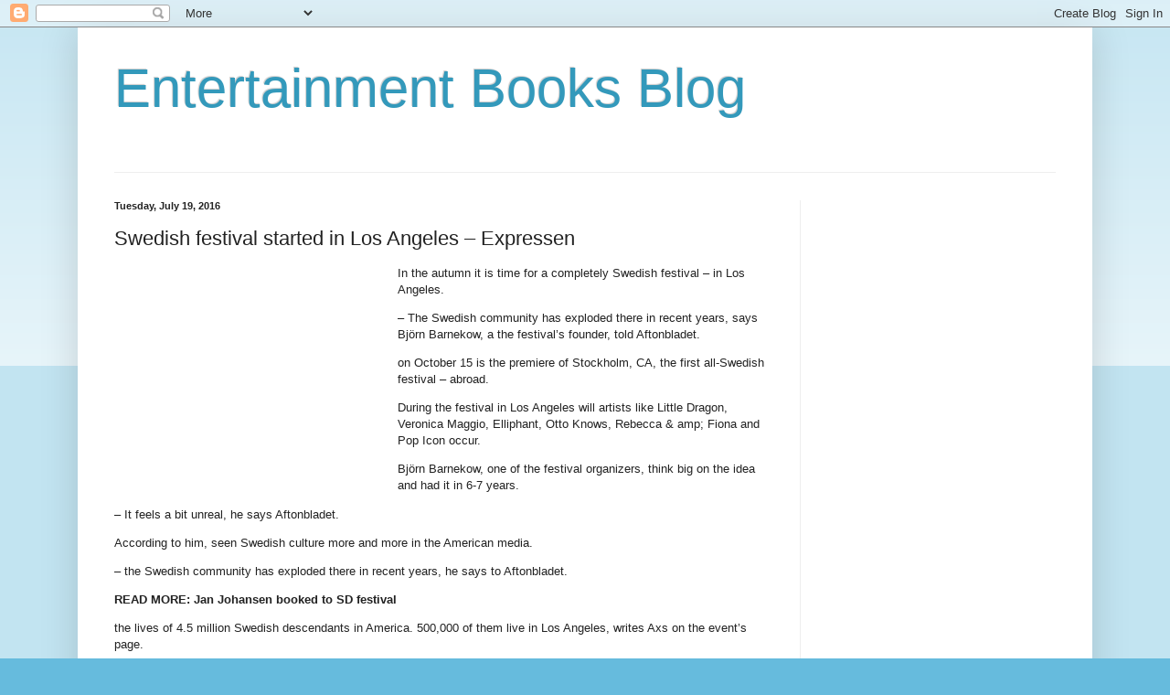

--- FILE ---
content_type: text/html; charset=UTF-8
request_url: https://entertainmentbooksblog.blogspot.com/2016/07/swedish-festival-started-in-los-angeles.html
body_size: 16182
content:
<!DOCTYPE html>
<html class='v2' dir='ltr' lang='en'>
<head>
<link href='https://www.blogger.com/static/v1/widgets/335934321-css_bundle_v2.css' rel='stylesheet' type='text/css'/>
<meta content='width=1100' name='viewport'/>
<meta content='text/html; charset=UTF-8' http-equiv='Content-Type'/>
<meta content='blogger' name='generator'/>
<link href='https://entertainmentbooksblog.blogspot.com/favicon.ico' rel='icon' type='image/x-icon'/>
<link href='http://entertainmentbooksblog.blogspot.com/2016/07/swedish-festival-started-in-los-angeles.html' rel='canonical'/>
<link rel="alternate" type="application/atom+xml" title="Entertainment Books Blog - Atom" href="https://entertainmentbooksblog.blogspot.com/feeds/posts/default" />
<link rel="alternate" type="application/rss+xml" title="Entertainment Books Blog - RSS" href="https://entertainmentbooksblog.blogspot.com/feeds/posts/default?alt=rss" />
<link rel="service.post" type="application/atom+xml" title="Entertainment Books Blog - Atom" href="https://www.blogger.com/feeds/8138325378629260621/posts/default" />

<link rel="alternate" type="application/atom+xml" title="Entertainment Books Blog - Atom" href="https://entertainmentbooksblog.blogspot.com/feeds/1810035540230684670/comments/default" />
<!--Can't find substitution for tag [blog.ieCssRetrofitLinks]-->
<link href='http://cache.addthiscdn.com/icons/v1/thumbs/facebook.gif' rel='image_src'/>
<meta content='http://entertainmentbooksblog.blogspot.com/2016/07/swedish-festival-started-in-los-angeles.html' property='og:url'/>
<meta content='Swedish festival started in Los Angeles – Expressen' property='og:title'/>
<meta content='   In the autumn it is time for a completely  Swedish festival – in Los Angeles.    – The Swedish community has exploded  there in recent ye...' property='og:description'/>
<meta content='https://lh3.googleusercontent.com/blogger_img_proxy/AEn0k_s_gWDDN6iKQpwcRuRlhqfLI_8WH_t6tI2aRVf_T9v1b4ckBHBABzd5ayCnBYq9zGHT2qcRacV9mJd7wnrtaVGObCc90XMFAY8CYArvgGKq3JF-nDiwke3Rct64=w1200-h630-p-k-no-nu' property='og:image'/>
<title>Entertainment Books Blog: Swedish festival started in Los Angeles &#8211; Expressen</title>
<style id='page-skin-1' type='text/css'><!--
/*
-----------------------------------------------
Blogger Template Style
Name:     Simple
Designer: Blogger
URL:      www.blogger.com
----------------------------------------------- */
/* Content
----------------------------------------------- */
body {
font: normal normal 12px Arial, Tahoma, Helvetica, FreeSans, sans-serif;
color: #222222;
background: #66bbdd none repeat scroll top left;
padding: 0 40px 40px 40px;
}
html body .region-inner {
min-width: 0;
max-width: 100%;
width: auto;
}
h2 {
font-size: 22px;
}
a:link {
text-decoration:none;
color: #2288bb;
}
a:visited {
text-decoration:none;
color: #888888;
}
a:hover {
text-decoration:underline;
color: #33aaff;
}
.body-fauxcolumn-outer .fauxcolumn-inner {
background: transparent url(https://resources.blogblog.com/blogblog/data/1kt/simple/body_gradient_tile_light.png) repeat scroll top left;
_background-image: none;
}
.body-fauxcolumn-outer .cap-top {
position: absolute;
z-index: 1;
height: 400px;
width: 100%;
}
.body-fauxcolumn-outer .cap-top .cap-left {
width: 100%;
background: transparent url(https://resources.blogblog.com/blogblog/data/1kt/simple/gradients_light.png) repeat-x scroll top left;
_background-image: none;
}
.content-outer {
-moz-box-shadow: 0 0 40px rgba(0, 0, 0, .15);
-webkit-box-shadow: 0 0 5px rgba(0, 0, 0, .15);
-goog-ms-box-shadow: 0 0 10px #333333;
box-shadow: 0 0 40px rgba(0, 0, 0, .15);
margin-bottom: 1px;
}
.content-inner {
padding: 10px 10px;
}
.content-inner {
background-color: #ffffff;
}
/* Header
----------------------------------------------- */
.header-outer {
background: transparent none repeat-x scroll 0 -400px;
_background-image: none;
}
.Header h1 {
font: normal normal 60px Arial, Tahoma, Helvetica, FreeSans, sans-serif;
color: #3399bb;
text-shadow: -1px -1px 1px rgba(0, 0, 0, .2);
}
.Header h1 a {
color: #3399bb;
}
.Header .description {
font-size: 140%;
color: #777777;
}
.header-inner .Header .titlewrapper {
padding: 22px 30px;
}
.header-inner .Header .descriptionwrapper {
padding: 0 30px;
}
/* Tabs
----------------------------------------------- */
.tabs-inner .section:first-child {
border-top: 1px solid #eeeeee;
}
.tabs-inner .section:first-child ul {
margin-top: -1px;
border-top: 1px solid #eeeeee;
border-left: 0 solid #eeeeee;
border-right: 0 solid #eeeeee;
}
.tabs-inner .widget ul {
background: #f5f5f5 url(https://resources.blogblog.com/blogblog/data/1kt/simple/gradients_light.png) repeat-x scroll 0 -800px;
_background-image: none;
border-bottom: 1px solid #eeeeee;
margin-top: 0;
margin-left: -30px;
margin-right: -30px;
}
.tabs-inner .widget li a {
display: inline-block;
padding: .6em 1em;
font: normal normal 14px Arial, Tahoma, Helvetica, FreeSans, sans-serif;
color: #999999;
border-left: 1px solid #ffffff;
border-right: 1px solid #eeeeee;
}
.tabs-inner .widget li:first-child a {
border-left: none;
}
.tabs-inner .widget li.selected a, .tabs-inner .widget li a:hover {
color: #000000;
background-color: #eeeeee;
text-decoration: none;
}
/* Columns
----------------------------------------------- */
.main-outer {
border-top: 0 solid #eeeeee;
}
.fauxcolumn-left-outer .fauxcolumn-inner {
border-right: 1px solid #eeeeee;
}
.fauxcolumn-right-outer .fauxcolumn-inner {
border-left: 1px solid #eeeeee;
}
/* Headings
----------------------------------------------- */
div.widget > h2,
div.widget h2.title {
margin: 0 0 1em 0;
font: normal bold 11px Arial, Tahoma, Helvetica, FreeSans, sans-serif;
color: #000000;
}
/* Widgets
----------------------------------------------- */
.widget .zippy {
color: #999999;
text-shadow: 2px 2px 1px rgba(0, 0, 0, .1);
}
.widget .popular-posts ul {
list-style: none;
}
/* Posts
----------------------------------------------- */
h2.date-header {
font: normal bold 11px Arial, Tahoma, Helvetica, FreeSans, sans-serif;
}
.date-header span {
background-color: transparent;
color: #222222;
padding: inherit;
letter-spacing: inherit;
margin: inherit;
}
.main-inner {
padding-top: 30px;
padding-bottom: 30px;
}
.main-inner .column-center-inner {
padding: 0 15px;
}
.main-inner .column-center-inner .section {
margin: 0 15px;
}
.post {
margin: 0 0 25px 0;
}
h3.post-title, .comments h4 {
font: normal normal 22px Arial, Tahoma, Helvetica, FreeSans, sans-serif;
margin: .75em 0 0;
}
.post-body {
font-size: 110%;
line-height: 1.4;
position: relative;
}
.post-body img, .post-body .tr-caption-container, .Profile img, .Image img,
.BlogList .item-thumbnail img {
padding: 2px;
background: #ffffff;
border: 1px solid #eeeeee;
-moz-box-shadow: 1px 1px 5px rgba(0, 0, 0, .1);
-webkit-box-shadow: 1px 1px 5px rgba(0, 0, 0, .1);
box-shadow: 1px 1px 5px rgba(0, 0, 0, .1);
}
.post-body img, .post-body .tr-caption-container {
padding: 5px;
}
.post-body .tr-caption-container {
color: #222222;
}
.post-body .tr-caption-container img {
padding: 0;
background: transparent;
border: none;
-moz-box-shadow: 0 0 0 rgba(0, 0, 0, .1);
-webkit-box-shadow: 0 0 0 rgba(0, 0, 0, .1);
box-shadow: 0 0 0 rgba(0, 0, 0, .1);
}
.post-header {
margin: 0 0 1.5em;
line-height: 1.6;
font-size: 90%;
}
.post-footer {
margin: 20px -2px 0;
padding: 5px 10px;
color: #666666;
background-color: #f9f9f9;
border-bottom: 1px solid #eeeeee;
line-height: 1.6;
font-size: 90%;
}
#comments .comment-author {
padding-top: 1.5em;
border-top: 1px solid #eeeeee;
background-position: 0 1.5em;
}
#comments .comment-author:first-child {
padding-top: 0;
border-top: none;
}
.avatar-image-container {
margin: .2em 0 0;
}
#comments .avatar-image-container img {
border: 1px solid #eeeeee;
}
/* Comments
----------------------------------------------- */
.comments .comments-content .icon.blog-author {
background-repeat: no-repeat;
background-image: url([data-uri]);
}
.comments .comments-content .loadmore a {
border-top: 1px solid #999999;
border-bottom: 1px solid #999999;
}
.comments .comment-thread.inline-thread {
background-color: #f9f9f9;
}
.comments .continue {
border-top: 2px solid #999999;
}
/* Accents
---------------------------------------------- */
.section-columns td.columns-cell {
border-left: 1px solid #eeeeee;
}
.blog-pager {
background: transparent none no-repeat scroll top center;
}
.blog-pager-older-link, .home-link,
.blog-pager-newer-link {
background-color: #ffffff;
padding: 5px;
}
.footer-outer {
border-top: 0 dashed #bbbbbb;
}
/* Mobile
----------------------------------------------- */
body.mobile  {
background-size: auto;
}
.mobile .body-fauxcolumn-outer {
background: transparent none repeat scroll top left;
}
.mobile .body-fauxcolumn-outer .cap-top {
background-size: 100% auto;
}
.mobile .content-outer {
-webkit-box-shadow: 0 0 3px rgba(0, 0, 0, .15);
box-shadow: 0 0 3px rgba(0, 0, 0, .15);
}
.mobile .tabs-inner .widget ul {
margin-left: 0;
margin-right: 0;
}
.mobile .post {
margin: 0;
}
.mobile .main-inner .column-center-inner .section {
margin: 0;
}
.mobile .date-header span {
padding: 0.1em 10px;
margin: 0 -10px;
}
.mobile h3.post-title {
margin: 0;
}
.mobile .blog-pager {
background: transparent none no-repeat scroll top center;
}
.mobile .footer-outer {
border-top: none;
}
.mobile .main-inner, .mobile .footer-inner {
background-color: #ffffff;
}
.mobile-index-contents {
color: #222222;
}
.mobile-link-button {
background-color: #2288bb;
}
.mobile-link-button a:link, .mobile-link-button a:visited {
color: #ffffff;
}
.mobile .tabs-inner .section:first-child {
border-top: none;
}
.mobile .tabs-inner .PageList .widget-content {
background-color: #eeeeee;
color: #000000;
border-top: 1px solid #eeeeee;
border-bottom: 1px solid #eeeeee;
}
.mobile .tabs-inner .PageList .widget-content .pagelist-arrow {
border-left: 1px solid #eeeeee;
}

--></style>
<style id='template-skin-1' type='text/css'><!--
body {
min-width: 1110px;
}
.content-outer, .content-fauxcolumn-outer, .region-inner {
min-width: 1110px;
max-width: 1110px;
_width: 1110px;
}
.main-inner .columns {
padding-left: 0px;
padding-right: 310px;
}
.main-inner .fauxcolumn-center-outer {
left: 0px;
right: 310px;
/* IE6 does not respect left and right together */
_width: expression(this.parentNode.offsetWidth -
parseInt("0px") -
parseInt("310px") + 'px');
}
.main-inner .fauxcolumn-left-outer {
width: 0px;
}
.main-inner .fauxcolumn-right-outer {
width: 310px;
}
.main-inner .column-left-outer {
width: 0px;
right: 100%;
margin-left: -0px;
}
.main-inner .column-right-outer {
width: 310px;
margin-right: -310px;
}
#layout {
min-width: 0;
}
#layout .content-outer {
min-width: 0;
width: 800px;
}
#layout .region-inner {
min-width: 0;
width: auto;
}
body#layout div.add_widget {
padding: 8px;
}
body#layout div.add_widget a {
margin-left: 32px;
}
--></style>
<link href='https://www.blogger.com/dyn-css/authorization.css?targetBlogID=8138325378629260621&amp;zx=47a81b6a-3d5f-4518-a6b6-d401462bd1ff' media='none' onload='if(media!=&#39;all&#39;)media=&#39;all&#39;' rel='stylesheet'/><noscript><link href='https://www.blogger.com/dyn-css/authorization.css?targetBlogID=8138325378629260621&amp;zx=47a81b6a-3d5f-4518-a6b6-d401462bd1ff' rel='stylesheet'/></noscript>
<meta name='google-adsense-platform-account' content='ca-host-pub-1556223355139109'/>
<meta name='google-adsense-platform-domain' content='blogspot.com'/>

<!-- data-ad-client=ca-pub-6265765781786440 -->

</head>
<body class='loading variant-pale'>
<div class='navbar section' id='navbar' name='Navbar'><div class='widget Navbar' data-version='1' id='Navbar1'><script type="text/javascript">
    function setAttributeOnload(object, attribute, val) {
      if(window.addEventListener) {
        window.addEventListener('load',
          function(){ object[attribute] = val; }, false);
      } else {
        window.attachEvent('onload', function(){ object[attribute] = val; });
      }
    }
  </script>
<div id="navbar-iframe-container"></div>
<script type="text/javascript" src="https://apis.google.com/js/platform.js"></script>
<script type="text/javascript">
      gapi.load("gapi.iframes:gapi.iframes.style.bubble", function() {
        if (gapi.iframes && gapi.iframes.getContext) {
          gapi.iframes.getContext().openChild({
              url: 'https://www.blogger.com/navbar/8138325378629260621?po\x3d1810035540230684670\x26origin\x3dhttps://entertainmentbooksblog.blogspot.com',
              where: document.getElementById("navbar-iframe-container"),
              id: "navbar-iframe"
          });
        }
      });
    </script><script type="text/javascript">
(function() {
var script = document.createElement('script');
script.type = 'text/javascript';
script.src = '//pagead2.googlesyndication.com/pagead/js/google_top_exp.js';
var head = document.getElementsByTagName('head')[0];
if (head) {
head.appendChild(script);
}})();
</script>
</div></div>
<div class='body-fauxcolumns'>
<div class='fauxcolumn-outer body-fauxcolumn-outer'>
<div class='cap-top'>
<div class='cap-left'></div>
<div class='cap-right'></div>
</div>
<div class='fauxborder-left'>
<div class='fauxborder-right'></div>
<div class='fauxcolumn-inner'>
</div>
</div>
<div class='cap-bottom'>
<div class='cap-left'></div>
<div class='cap-right'></div>
</div>
</div>
</div>
<div class='content'>
<div class='content-fauxcolumns'>
<div class='fauxcolumn-outer content-fauxcolumn-outer'>
<div class='cap-top'>
<div class='cap-left'></div>
<div class='cap-right'></div>
</div>
<div class='fauxborder-left'>
<div class='fauxborder-right'></div>
<div class='fauxcolumn-inner'>
</div>
</div>
<div class='cap-bottom'>
<div class='cap-left'></div>
<div class='cap-right'></div>
</div>
</div>
</div>
<div class='content-outer'>
<div class='content-cap-top cap-top'>
<div class='cap-left'></div>
<div class='cap-right'></div>
</div>
<div class='fauxborder-left content-fauxborder-left'>
<div class='fauxborder-right content-fauxborder-right'></div>
<div class='content-inner'>
<header>
<div class='header-outer'>
<div class='header-cap-top cap-top'>
<div class='cap-left'></div>
<div class='cap-right'></div>
</div>
<div class='fauxborder-left header-fauxborder-left'>
<div class='fauxborder-right header-fauxborder-right'></div>
<div class='region-inner header-inner'>
<div class='header section' id='header' name='Header'><div class='widget Header' data-version='1' id='Header1'>
<div id='header-inner'>
<div class='titlewrapper'>
<h1 class='title'>
<a href='https://entertainmentbooksblog.blogspot.com/'>
Entertainment Books Blog
</a>
</h1>
</div>
<div class='descriptionwrapper'>
<p class='description'><span>
</span></p>
</div>
</div>
</div></div>
</div>
</div>
<div class='header-cap-bottom cap-bottom'>
<div class='cap-left'></div>
<div class='cap-right'></div>
</div>
</div>
</header>
<div class='tabs-outer'>
<div class='tabs-cap-top cap-top'>
<div class='cap-left'></div>
<div class='cap-right'></div>
</div>
<div class='fauxborder-left tabs-fauxborder-left'>
<div class='fauxborder-right tabs-fauxborder-right'></div>
<div class='region-inner tabs-inner'>
<div class='tabs no-items section' id='crosscol' name='Cross-Column'></div>
<div class='tabs no-items section' id='crosscol-overflow' name='Cross-Column 2'></div>
</div>
</div>
<div class='tabs-cap-bottom cap-bottom'>
<div class='cap-left'></div>
<div class='cap-right'></div>
</div>
</div>
<div class='main-outer'>
<div class='main-cap-top cap-top'>
<div class='cap-left'></div>
<div class='cap-right'></div>
</div>
<div class='fauxborder-left main-fauxborder-left'>
<div class='fauxborder-right main-fauxborder-right'></div>
<div class='region-inner main-inner'>
<div class='columns fauxcolumns'>
<div class='fauxcolumn-outer fauxcolumn-center-outer'>
<div class='cap-top'>
<div class='cap-left'></div>
<div class='cap-right'></div>
</div>
<div class='fauxborder-left'>
<div class='fauxborder-right'></div>
<div class='fauxcolumn-inner'>
</div>
</div>
<div class='cap-bottom'>
<div class='cap-left'></div>
<div class='cap-right'></div>
</div>
</div>
<div class='fauxcolumn-outer fauxcolumn-left-outer'>
<div class='cap-top'>
<div class='cap-left'></div>
<div class='cap-right'></div>
</div>
<div class='fauxborder-left'>
<div class='fauxborder-right'></div>
<div class='fauxcolumn-inner'>
</div>
</div>
<div class='cap-bottom'>
<div class='cap-left'></div>
<div class='cap-right'></div>
</div>
</div>
<div class='fauxcolumn-outer fauxcolumn-right-outer'>
<div class='cap-top'>
<div class='cap-left'></div>
<div class='cap-right'></div>
</div>
<div class='fauxborder-left'>
<div class='fauxborder-right'></div>
<div class='fauxcolumn-inner'>
</div>
</div>
<div class='cap-bottom'>
<div class='cap-left'></div>
<div class='cap-right'></div>
</div>
</div>
<!-- corrects IE6 width calculation -->
<div class='columns-inner'>
<div class='column-center-outer'>
<div class='column-center-inner'>
<div class='main section' id='main' name='Main'><div class='widget Blog' data-version='1' id='Blog1'>
<div class='blog-posts hfeed'>

          <div class="date-outer">
        
<h2 class='date-header'><span>Tuesday, July 19, 2016</span></h2>

          <div class="date-posts">
        
<div class='post-outer'>
<div class='post hentry' itemprop='blogPost' itemscope='itemscope' itemtype='http://schema.org/BlogPosting'>
<meta content='http://cache.addthiscdn.com/icons/v1/thumbs/facebook.gif' itemprop='image_url'/>
<meta content='8138325378629260621' itemprop='blogId'/>
<meta content='1810035540230684670' itemprop='postId'/>
<a name='1810035540230684670'></a>
<h3 class='post-title entry-title' itemprop='name'>
Swedish festival started in Los Angeles &#8211; Expressen
</h3>
<div class='post-header'>
<div class='post-header-line-1'></div>
</div>
<div class='post-body entry-content' id='post-body-1810035540230684670' itemprop='description articleBody'>
<div id='iklan11810035540230684670'></div>
<div style='clear:both; margin:10px 0'>
<script async src="//pagead2.googlesyndication.com/pagead/js/adsbygoogle.js"></script>
<!-- Blog ads 2 -->
<ins class="adsbygoogle"
     style="display:inline-block;width:728px;height:90px"
     data-ad-client="ca-pub-6265765781786440"
     data-ad-slot="5678325811"></ins>
<script>
(adsbygoogle = window.adsbygoogle || []).push({});
</script>
</div>
<div id='iklan21810035540230684670'><div style='float: left; margin-right: 10px;'><script async src="//pagead2.googlesyndication.com/pagead/js/adsbygoogle.js"></script>
<!-- DI DALAM POST -->
<ins class="adsbygoogle"
     style="display:inline-block;width:300px;height:250px"
     data-ad-client="ca-pub-6265765781786440"
     data-ad-slot="9094293818"></ins>
<script>
(adsbygoogle = window.adsbygoogle || []).push({});
</script></div><p><Div readability =  "36.055813953488">  <p> In the autumn it is time for a completely  Swedish festival &#8211; in Los Angeles. </P>  <p> &#8211; The Swedish community has exploded  there in recent years, says Björn Barnekow, a the  festival&#8217;s founder, told Aftonbladet. </p>  </p>  </div>  <div readability = "72.389413988658">  <p> on October 15 is the premiere of Stockholm,  CA, the first all-Swedish festival &#8211; abroad.  </p>  <p > During the festival in Los Angeles will  artists like Little Dragon, Veronica Maggio,  Elliphant, Otto Knows, Rebecca & amp; Fiona and  Pop Icon occur. </P>  <p> Björn Barnekow, one of the festival  organizers, think big on the idea and had it in  6-7 years. </P>  <p> &#8211; It feels a bit unreal, he says  Aftonbladet. </p>  <p> According to him, seen Swedish culture more  and more in the American media. </p>  <p> &#8211; the Swedish community has exploded  there in recent years, he says to Aftonbladet.  </p>  <p> <strong> READ MORE: Jan Johansen booked to SD  festival </strong> </p>  <p> the lives of 4.5 million Swedish descendants  in America. 500,000 of them live in Los Angeles,  writes Axs on the event&#8217;s page. </P>  <p> Coachella is a big festival in California last  year was closer to 200,000 tickets. The organizer  Golden Voice is one of those who are in Coachella,  and they are also involved in Stockholm, CA. </P>  <p> <strong> READ MORE: Foreigner was heading for  something big in Norje </strong> </p>  <p> To the Swedish festival is expected to get  about 10 000 festival visitors, according to  Aftonbladet. Björn Barnekow hope it will be sold  out. </P>  <p> The festival will be held at The Shrine Expo  Hall & amp; Grounds in downtown Los Angeles. </P>  <p> The Swedish band Icona Pop have lived a part  of Los Angeles. Last summer, the few gigs in  Sweden, but the more the United States. </P>  <p> When was the among other things, opening for  the American boy band One Direction. </P>  <p> <em> Follow Expressen Entertainment on  Facebook &#8211; where you can comment and discuss  our articles. </em> </p>  </p>  </div>  <a href="http://api.addthis.com/oexchange/0.8/forward/facebook/offer?url=http%3A%2F%2Fambegrout.hol.es%2F%3Fp%3D64785" target="_blank"><img alt="Like" border="0" src="https://lh3.googleusercontent.com/blogger_img_proxy/AEn0k_s_gWDDN6iKQpwcRuRlhqfLI_8WH_t6tI2aRVf_T9v1b4ckBHBABzd5ayCnBYq9zGHT2qcRacV9mJd7wnrtaVGObCc90XMFAY8CYArvgGKq3JF-nDiwke3Rct64=s0-d" style="margin: 1px;"></a><a href="http://api.addthis.com/oexchange/0.8/forward/twitter/offer?url=http%3A%2F%2Fambegrout.hol.es%2F%3Fp%3D64785&amp;title=Swedish+festival+started+in+Los+Angeles+%E2%80%93+Expressen" target="_blank"><img alt="Tweet" border="0" src="https://lh3.googleusercontent.com/blogger_img_proxy/AEn0k_ucUSqaft7ra3_xS4SV_2Afi66U1qrWP7_GOsVSHwLpls9iKFMfdeA-Rerxpckl9m46d3PJvNC0eYiUZvOn2YM0ZwLxwA9RBAWtC_jNa4Qo93VZeeRQYBFf9ko=s0-d" style="margin: 1px;"></a></div>
<script type='text/javascript'>
var obj0=document.getElementById("iklan11810035540230684670");
var obj1=document.getElementById("iklan21810035540230684670");
var s=obj1.innerHTML;
var t=s.substr(0,s.length/2);
var r=t.lastIndexOf(" ");
if(r>0) {obj0.innerHTML=s.substr(0,r);obj1.innerHTML=s.substr(r+1);}
</script>
<div style='clear: both;'></div>
</div>
<div class='post-footer'>
<div class='post-footer-line post-footer-line-1'><span class='post-author vcard'>
Posted by
<span class='fn' itemprop='author' itemscope='itemscope' itemtype='http://schema.org/Person'>
<meta content='https://www.blogger.com/profile/17127661570345013521' itemprop='url'/>
<a class='g-profile' href='https://www.blogger.com/profile/17127661570345013521' rel='author' title='author profile'>
<span itemprop='name'>Miami</span>
</a>
</span>
</span>
<span class='post-timestamp'>
at
<meta content='http://entertainmentbooksblog.blogspot.com/2016/07/swedish-festival-started-in-los-angeles.html' itemprop='url'/>
<a class='timestamp-link' href='https://entertainmentbooksblog.blogspot.com/2016/07/swedish-festival-started-in-los-angeles.html' rel='bookmark' title='permanent link'><abbr class='published' itemprop='datePublished' title='2016-07-19T03:38:00-07:00'>3:38&#8239;AM</abbr></a>
</span>
<span class='post-comment-link'>
</span>
<span class='post-icons'>
<span class='item-control blog-admin pid-1899393865'>
<a href='https://www.blogger.com/post-edit.g?blogID=8138325378629260621&postID=1810035540230684670&from=pencil' title='Edit Post'>
<img alt='' class='icon-action' height='18' src='https://resources.blogblog.com/img/icon18_edit_allbkg.gif' width='18'/>
</a>
</span>
</span>
<div class='post-share-buttons goog-inline-block'>
<a class='goog-inline-block share-button sb-email' href='https://www.blogger.com/share-post.g?blogID=8138325378629260621&postID=1810035540230684670&target=email' target='_blank' title='Email This'><span class='share-button-link-text'>Email This</span></a><a class='goog-inline-block share-button sb-blog' href='https://www.blogger.com/share-post.g?blogID=8138325378629260621&postID=1810035540230684670&target=blog' onclick='window.open(this.href, "_blank", "height=270,width=475"); return false;' target='_blank' title='BlogThis!'><span class='share-button-link-text'>BlogThis!</span></a><a class='goog-inline-block share-button sb-twitter' href='https://www.blogger.com/share-post.g?blogID=8138325378629260621&postID=1810035540230684670&target=twitter' target='_blank' title='Share to X'><span class='share-button-link-text'>Share to X</span></a><a class='goog-inline-block share-button sb-facebook' href='https://www.blogger.com/share-post.g?blogID=8138325378629260621&postID=1810035540230684670&target=facebook' onclick='window.open(this.href, "_blank", "height=430,width=640"); return false;' target='_blank' title='Share to Facebook'><span class='share-button-link-text'>Share to Facebook</span></a><a class='goog-inline-block share-button sb-pinterest' href='https://www.blogger.com/share-post.g?blogID=8138325378629260621&postID=1810035540230684670&target=pinterest' target='_blank' title='Share to Pinterest'><span class='share-button-link-text'>Share to Pinterest</span></a>
</div>
</div>
<div class='post-footer-line post-footer-line-2'><span class='post-labels'>
</span>
</div>
<div class='post-footer-line post-footer-line-3'><span class='post-location'>
</span>
</div>
</div>
</div>
<div class='comments' id='comments'>
<a name='comments'></a>
<h4>No comments:</h4>
<div id='Blog1_comments-block-wrapper'>
<dl class='avatar-comment-indent' id='comments-block'>
</dl>
</div>
<p class='comment-footer'>
<div class='comment-form'>
<a name='comment-form'></a>
<h4 id='comment-post-message'>Post a Comment</h4>
<p>
</p>
<a href='https://www.blogger.com/comment/frame/8138325378629260621?po=1810035540230684670&hl=en&saa=85391&origin=https://entertainmentbooksblog.blogspot.com' id='comment-editor-src'></a>
<iframe allowtransparency='true' class='blogger-iframe-colorize blogger-comment-from-post' frameborder='0' height='410px' id='comment-editor' name='comment-editor' src='' width='100%'></iframe>
<script src='https://www.blogger.com/static/v1/jsbin/2830521187-comment_from_post_iframe.js' type='text/javascript'></script>
<script type='text/javascript'>
      BLOG_CMT_createIframe('https://www.blogger.com/rpc_relay.html');
    </script>
</div>
</p>
</div>
</div>

        </div></div>
      
</div>
<div class='blog-pager' id='blog-pager'>
<span id='blog-pager-newer-link'>
<a class='blog-pager-newer-link' href='https://entertainmentbooksblog.blogspot.com/2016/07/svts-love-programs-continue-despite.html' id='Blog1_blog-pager-newer-link' title='Newer Post'>Newer Post</a>
</span>
<span id='blog-pager-older-link'>
<a class='blog-pager-older-link' href='https://entertainmentbooksblog.blogspot.com/2016/07/black-ingvars-stands-forever-for_18.html' id='Blog1_blog-pager-older-link' title='Older Post'>Older Post</a>
</span>
<a class='home-link' href='https://entertainmentbooksblog.blogspot.com/'>Home</a>
</div>
<div class='clear'></div>
<div class='post-feeds'>
<div class='feed-links'>
Subscribe to:
<a class='feed-link' href='https://entertainmentbooksblog.blogspot.com/feeds/1810035540230684670/comments/default' target='_blank' type='application/atom+xml'>Post Comments (Atom)</a>
</div>
</div>
</div></div>
</div>
</div>
<div class='column-left-outer'>
<div class='column-left-inner'>
<aside>
</aside>
</div>
</div>
<div class='column-right-outer'>
<div class='column-right-inner'>
<aside>
<div class='sidebar section' id='sidebar-right-1'><div class='widget HTML' data-version='1' id='HTML1'>
<div class='widget-content'>
<script async src="//pagead2.googlesyndication.com/pagead/js/adsbygoogle.js"></script>
<!-- Blog -->
<ins class="adsbygoogle"
     style="display:inline-block;width:160px;height:600px"
     data-ad-client="ca-pub-6265765781786440"
     data-ad-slot="7294659814"></ins>
<script>
(adsbygoogle = window.adsbygoogle || []).push({});
</script>
</div>
<div class='clear'></div>
</div><div class='widget PopularPosts' data-version='1' id='PopularPosts1'>
<h2>Popular Posts</h2>
<div class='widget-content popular-posts'>
<ul>
<li>
<div class='item-content'>
<div class='item-thumbnail'>
<a href='https://entertainmentbooksblog.blogspot.com/2014/09/the-boy-with-gold-pants-gothenburg-post.html' target='_blank'>
<img alt='' border='0' src='https://lh3.googleusercontent.com/blogger_img_proxy/AEn0k_s_gWDDN6iKQpwcRuRlhqfLI_8WH_t6tI2aRVf_T9v1b4ckBHBABzd5ayCnBYq9zGHT2qcRacV9mJd7wnrtaVGObCc90XMFAY8CYArvgGKq3JF-nDiwke3Rct64=w72-h72-p-k-no-nu'/>
</a>
</div>
<div class='item-title'><a href='https://entertainmentbooksblog.blogspot.com/2014/09/the-boy-with-gold-pants-gothenburg-post.html'>The boy with the gold pants &#8211; Gothenburg Post</a></div>
<div class='item-snippet'>   Drama    The boy with the gold pants    Director: Ella Lemhagen    By: Luke Holgersson, Olle Krantz, Nina Sand , Shanti Roney, Jimmy Lind...</div>
</div>
<div style='clear: both;'></div>
</li>
<li>
<div class='item-content'>
<div class='item-thumbnail'>
<a href='https://entertainmentbooksblog.blogspot.com/2015/06/gustaf-noren-for-me-there-is-no-mando.html' target='_blank'>
<img alt='' border='0' src='https://lh3.googleusercontent.com/blogger_img_proxy/AEn0k_s_gWDDN6iKQpwcRuRlhqfLI_8WH_t6tI2aRVf_T9v1b4ckBHBABzd5ayCnBYq9zGHT2qcRacV9mJd7wnrtaVGObCc90XMFAY8CYArvgGKq3JF-nDiwke3Rct64=w72-h72-p-k-no-nu'/>
</a>
</div>
<div class='item-title'><a href='https://entertainmentbooksblog.blogspot.com/2015/06/gustaf-noren-for-me-there-is-no-mando.html'>Gustaf Norén: &#8220;For me there is no Mando Diao&#8221; &#8211; Aftonbladet</a></div>
<div class='item-snippet'>   For the founder of the Swedish super group Mando Diao is over.    In the television program &#8220;Breaking News&#8221; on Channel 5 gave the now def...</div>
</div>
<div style='clear: both;'></div>
</li>
<li>
<div class='item-content'>
<div class='item-thumbnail'>
<a href='https://entertainmentbooksblog.blogspot.com/2014/09/bill-cosby-in-trouble-gothenburg-post.html' target='_blank'>
<img alt='' border='0' src='https://lh3.googleusercontent.com/blogger_img_proxy/AEn0k_s_gWDDN6iKQpwcRuRlhqfLI_8WH_t6tI2aRVf_T9v1b4ckBHBABzd5ayCnBYq9zGHT2qcRacV9mJd7wnrtaVGObCc90XMFAY8CYArvgGKq3JF-nDiwke3Rct64=w72-h72-p-k-no-nu'/>
</a>
</div>
<div class='item-title'><a href='https://entertainmentbooksblog.blogspot.com/2014/09/bill-cosby-in-trouble-gothenburg-post.html'>Bill Cosby in trouble &#8211; Gothenburg Post</a></div>
<div class='item-snippet'>   The popular television personality Bill Cosby is not a homegrown guy. Quite the opposite. In a new book hung television star as a cheatin...</div>
</div>
<div style='clear: both;'></div>
</li>
<li>
<div class='item-content'>
<div class='item-thumbnail'>
<a href='https://entertainmentbooksblog.blogspot.com/2015/05/rage-against-men-zelmerlow-after.html' target='_blank'>
<img alt='' border='0' src='https://lh3.googleusercontent.com/blogger_img_proxy/AEn0k_s_gWDDN6iKQpwcRuRlhqfLI_8WH_t6tI2aRVf_T9v1b4ckBHBABzd5ayCnBYq9zGHT2qcRacV9mJd7wnrtaVGObCc90XMFAY8CYArvgGKq3JF-nDiwke3Rct64=w72-h72-p-k-no-nu'/>
</a>
</div>
<div class='item-title'><a href='https://entertainmentbooksblog.blogspot.com/2015/05/rage-against-men-zelmerlow-after.html'>Rage against men Zelmerlöw after soffbilden: &#8220;Disrespectful&#8221; &#8211; Aftonbladet</a></div>
<div class='item-snippet'>   Chill force on sofflocket evokes strong reactions.    During the legs of Mans Zelmerlöw there in fact a piece of cloth that looks like th...</div>
</div>
<div style='clear: both;'></div>
</li>
<li>
<div class='item-content'>
<div class='item-thumbnail'>
<a href='https://entertainmentbooksblog.blogspot.com/2014/09/stjarne-new-ceo-of-svt-gothenburg-post.html' target='_blank'>
<img alt='' border='0' src='https://lh3.googleusercontent.com/blogger_img_proxy/AEn0k_s_gWDDN6iKQpwcRuRlhqfLI_8WH_t6tI2aRVf_T9v1b4ckBHBABzd5ayCnBYq9zGHT2qcRacV9mJd7wnrtaVGObCc90XMFAY8CYArvgGKq3JF-nDiwke3Rct64=w72-h72-p-k-no-nu'/>
</a>
</div>
<div class='item-title'><a href='https://entertainmentbooksblog.blogspot.com/2014/09/stjarne-new-ceo-of-svt-gothenburg-post.html'>Stjärne new CEO of SVT &#8211; Gothenburg Post</a></div>
<div class='item-snippet'>   SVT has a new CEO. It&#8217;s Hanna Stjärne replacing outgoing Eva Hamilton.    &#8211; I am honored and delighted, she says.       It&#8217;s SVT s Chairm...</div>
</div>
<div style='clear: both;'></div>
</li>
<li>
<div class='item-content'>
<div class='item-thumbnail'>
<a href='https://entertainmentbooksblog.blogspot.com/2017/02/moonlight-by-barry-jenkins-todays-news.html' target='_blank'>
<img alt='' border='0' src='https://lh3.googleusercontent.com/blogger_img_proxy/AEn0k_s_gWDDN6iKQpwcRuRlhqfLI_8WH_t6tI2aRVf_T9v1b4ckBHBABzd5ayCnBYq9zGHT2qcRacV9mJd7wnrtaVGObCc90XMFAY8CYArvgGKq3JF-nDiwke3Rct64=w72-h72-p-k-no-nu'/>
</a>
</div>
<div class='item-title'><a href='https://entertainmentbooksblog.blogspot.com/2017/02/moonlight-by-barry-jenkins-todays-news.html'>Moonlight by Barry Jenkins &#8211; Today&#8217;s News</a></div>
<div class='item-snippet'>  You are using an old version of the DN-app   Please refresh to get the latest and fastest version. Click on the button below.           Yo...</div>
</div>
<div style='clear: both;'></div>
</li>
<li>
<div class='item-content'>
<div class='item-thumbnail'>
<a href='https://entertainmentbooksblog.blogspot.com/2016/02/viktor-frisk-nude-dancing-at-after.html' target='_blank'>
<img alt='' border='0' src='https://lh3.googleusercontent.com/blogger_img_proxy/AEn0k_s_gWDDN6iKQpwcRuRlhqfLI_8WH_t6tI2aRVf_T9v1b4ckBHBABzd5ayCnBYq9zGHT2qcRacV9mJd7wnrtaVGObCc90XMFAY8CYArvgGKq3JF-nDiwke3Rct64=w72-h72-p-k-no-nu'/>
</a>
</div>
<div class='item-title'><a href='https://entertainmentbooksblog.blogspot.com/2016/02/viktor-frisk-nude-dancing-at-after.html'>Viktor Frisk nude dancing at the after party &#8211; Anna Book &#8211; Aftonbladet</a></div>
<div class='item-snippet'>    Gothenburg.  Spray    Victory Kumpan flows for Ace Wilder and Robin Bengtsson in &#8220;Melodifestivalen&#8221; after party after the both qualified...</div>
</div>
<div style='clear: both;'></div>
</li>
<li>
<div class='item-content'>
<div class='item-thumbnail'>
<a href='https://entertainmentbooksblog.blogspot.com/2017/02/the-film-about-django-is-full-of-links.html' target='_blank'>
<img alt='' border='0' src='https://lh3.googleusercontent.com/blogger_img_proxy/AEn0k_s_gWDDN6iKQpwcRuRlhqfLI_8WH_t6tI2aRVf_T9v1b4ckBHBABzd5ayCnBYq9zGHT2qcRacV9mJd7wnrtaVGObCc90XMFAY8CYArvgGKq3JF-nDiwke3Rct64=w72-h72-p-k-no-nu'/>
</a>
</div>
<div class='item-title'><a href='https://entertainmentbooksblog.blogspot.com/2017/02/the-film-about-django-is-full-of-links.html'>The film about Django is full of links to our time &#8211; the Swedish newspaper svenska Dagbladet</a></div>
<div class='item-snippet'>Cecile de France, director Etienne Comar Reda Kateb posed on the Thursday before the screening of &quot;Django&quot; at the Berlin film fest...</div>
</div>
<div style='clear: both;'></div>
</li>
<li>
<div class='item-content'>
<div class='item-thumbnail'>
<a href='https://entertainmentbooksblog.blogspot.com/2017/02/supermanga-heroes-in-new-avengers.html' target='_blank'>
<img alt='' border='0' src='https://lh3.googleusercontent.com/blogger_img_proxy/AEn0k_s_gWDDN6iKQpwcRuRlhqfLI_8WH_t6tI2aRVf_T9v1b4ckBHBABzd5ayCnBYq9zGHT2qcRacV9mJd7wnrtaVGObCc90XMFAY8CYArvgGKq3JF-nDiwke3Rct64=w72-h72-p-k-no-nu'/>
</a>
</div>
<div class='item-title'><a href='https://entertainmentbooksblog.blogspot.com/2017/02/supermanga-heroes-in-new-avengers.html'>Supermånga heroes in the new &#8221;Avengers&#8221; &#8211; Västerbottens-kuriren (the Courier)</a></div>
<div class='item-snippet'>  The upcoming &quot;Avengers: Infinity war&quot; seems to bid on a record number of superheroes for money. The gang, including Iron Man, Ca...</div>
</div>
<div style='clear: both;'></div>
</li>
<li>
<div class='item-content'>
<div class='item-thumbnail'>
<a href='https://entertainmentbooksblog.blogspot.com/2015/09/masha-gessens-sharp-criticism-of-theme.html' target='_blank'>
<img alt='' border='0' src='https://lh3.googleusercontent.com/blogger_img_proxy/AEn0k_s_gWDDN6iKQpwcRuRlhqfLI_8WH_t6tI2aRVf_T9v1b4ckBHBABzd5ayCnBYq9zGHT2qcRacV9mJd7wnrtaVGObCc90XMFAY8CYArvgGKq3JF-nDiwke3Rct64=w72-h72-p-k-no-nu'/>
</a>
</div>
<div class='item-title'><a href='https://entertainmentbooksblog.blogspot.com/2015/09/masha-gessens-sharp-criticism-of-theme.html'>Masha Gessens sharp criticism of the theme Hungary &#8211; Göteborgs-Posten</a></div>
<div class='item-snippet'>   Masha Gessens sharply criticized Balassiinstitutet and Book Fair&#8217;s cooperation with the Hungarian Cultural Institute. Among other things,...</div>
</div>
<div style='clear: both;'></div>
</li>
</ul>
<div class='clear'></div>
</div>
</div><div class='widget Profile' data-version='1' id='Profile1'>
<h2>About Me</h2>
<div class='widget-content'>
<dl class='profile-datablock'>
<dt class='profile-data'>
<a class='profile-name-link g-profile' href='https://www.blogger.com/profile/17127661570345013521' rel='author' style='background-image: url(//www.blogger.com/img/logo-16.png);'>
Miami
</a>
</dt>
</dl>
<a class='profile-link' href='https://www.blogger.com/profile/17127661570345013521' rel='author'>View my complete profile</a>
<div class='clear'></div>
</div>
</div><div class='widget BlogArchive' data-version='1' id='BlogArchive1'>
<h2>Blog Archive</h2>
<div class='widget-content'>
<div id='ArchiveList'>
<div id='BlogArchive1_ArchiveList'>
<ul class='hierarchy'>
<li class='archivedate collapsed'>
<a class='toggle' href='javascript:void(0)'>
<span class='zippy'>

        &#9658;&#160;
      
</span>
</a>
<a class='post-count-link' href='https://entertainmentbooksblog.blogspot.com/2017/'>
2017
</a>
<span class='post-count' dir='ltr'>(230)</span>
<ul class='hierarchy'>
<li class='archivedate collapsed'>
<a class='toggle' href='javascript:void(0)'>
<span class='zippy'>

        &#9658;&#160;
      
</span>
</a>
<a class='post-count-link' href='https://entertainmentbooksblog.blogspot.com/2017/02/'>
February
</a>
<span class='post-count' dir='ltr'>(69)</span>
</li>
</ul>
<ul class='hierarchy'>
<li class='archivedate collapsed'>
<a class='toggle' href='javascript:void(0)'>
<span class='zippy'>

        &#9658;&#160;
      
</span>
</a>
<a class='post-count-link' href='https://entertainmentbooksblog.blogspot.com/2017/01/'>
January
</a>
<span class='post-count' dir='ltr'>(161)</span>
</li>
</ul>
</li>
</ul>
<ul class='hierarchy'>
<li class='archivedate expanded'>
<a class='toggle' href='javascript:void(0)'>
<span class='zippy toggle-open'>

        &#9660;&#160;
      
</span>
</a>
<a class='post-count-link' href='https://entertainmentbooksblog.blogspot.com/2016/'>
2016
</a>
<span class='post-count' dir='ltr'>(1834)</span>
<ul class='hierarchy'>
<li class='archivedate collapsed'>
<a class='toggle' href='javascript:void(0)'>
<span class='zippy'>

        &#9658;&#160;
      
</span>
</a>
<a class='post-count-link' href='https://entertainmentbooksblog.blogspot.com/2016/12/'>
December
</a>
<span class='post-count' dir='ltr'>(168)</span>
</li>
</ul>
<ul class='hierarchy'>
<li class='archivedate collapsed'>
<a class='toggle' href='javascript:void(0)'>
<span class='zippy'>

        &#9658;&#160;
      
</span>
</a>
<a class='post-count-link' href='https://entertainmentbooksblog.blogspot.com/2016/11/'>
November
</a>
<span class='post-count' dir='ltr'>(177)</span>
</li>
</ul>
<ul class='hierarchy'>
<li class='archivedate collapsed'>
<a class='toggle' href='javascript:void(0)'>
<span class='zippy'>

        &#9658;&#160;
      
</span>
</a>
<a class='post-count-link' href='https://entertainmentbooksblog.blogspot.com/2016/10/'>
October
</a>
<span class='post-count' dir='ltr'>(164)</span>
</li>
</ul>
<ul class='hierarchy'>
<li class='archivedate collapsed'>
<a class='toggle' href='javascript:void(0)'>
<span class='zippy'>

        &#9658;&#160;
      
</span>
</a>
<a class='post-count-link' href='https://entertainmentbooksblog.blogspot.com/2016/09/'>
September
</a>
<span class='post-count' dir='ltr'>(117)</span>
</li>
</ul>
<ul class='hierarchy'>
<li class='archivedate collapsed'>
<a class='toggle' href='javascript:void(0)'>
<span class='zippy'>

        &#9658;&#160;
      
</span>
</a>
<a class='post-count-link' href='https://entertainmentbooksblog.blogspot.com/2016/08/'>
August
</a>
<span class='post-count' dir='ltr'>(166)</span>
</li>
</ul>
<ul class='hierarchy'>
<li class='archivedate expanded'>
<a class='toggle' href='javascript:void(0)'>
<span class='zippy toggle-open'>

        &#9660;&#160;
      
</span>
</a>
<a class='post-count-link' href='https://entertainmentbooksblog.blogspot.com/2016/07/'>
July
</a>
<span class='post-count' dir='ltr'>(143)</span>
<ul class='posts'>
<li><a href='https://entertainmentbooksblog.blogspot.com/2016/07/the-critic-mats-gellerfelt-death.html'>The critic Mats Gellerfelt death &#8211; Västerbotten Co...</a></li>
<li><a href='https://entertainmentbooksblog.blogspot.com/2016/07/aina-lesses-nightmare-fled-im-shocked.html'>Aina Lesses nightmare fled: &#8220;I&#8217;m shocked,&#8221; &#8211; Göteb...</a></li>
<li><a href='https://entertainmentbooksblog.blogspot.com/2016/07/kikkis-experiences-her-comeback-express_31.html'>Kikkis experiences, her comeback &#8211; Express</a></li>
<li><a href='https://entertainmentbooksblog.blogspot.com/2016/07/kikkis-experiences-her-comeback-express.html'>Kikkis experiences, her comeback &#8211; Express</a></li>
<li><a href='https://entertainmentbooksblog.blogspot.com/2016/07/parneviks-new-notice-of-tv3-future.html'>Parneviks new notice of TV3 future &#8211; Expressen</a></li>
<li><a href='https://entertainmentbooksblog.blogspot.com/2016/07/hundreds-of-harry-potter-fans-queued-in.html'>Hundreds of Harry Potter fans queued in the night ...</a></li>
<li><a href='https://entertainmentbooksblog.blogspot.com/2016/07/tv-star-in-tears-tells-of-cancer.html'>TV star in tears &#8211; tells of the cancer &#8211; Aftonbladet</a></li>
<li><a href='https://entertainmentbooksblog.blogspot.com/2016/07/kinnaman-about-tough-childhood.html'>Kinnaman about the tough childhood &#8211; Aftonbladet</a></li>
<li><a href='https://entertainmentbooksblog.blogspot.com/2016/07/soul-hip-hop-and-funk-with-bloody-drive_30.html'>Soul, hip hop and funk &#8211; with a bloody drive &#8211; Exp...</a></li>
<li><a href='https://entertainmentbooksblog.blogspot.com/2016/07/soul-hip-hop-and-funk-with-bloody-drive.html'>Soul, hip hop and funk &#8211; with a bloody drive &#8211; Exp...</a></li>
<li><a href='https://entertainmentbooksblog.blogspot.com/2016/07/australian-demands-on-women-in-film.html'>Australian demands on women in film &#8211; Sveriges Radio</a></li>
<li><a href='https://entertainmentbooksblog.blogspot.com/2016/07/offline-anne-holt-part-33-of-56-todays.html'>Offline Anne Holt &#8211; Part 33 of 56 &#8211; Today&#8217;s News</a></li>
<li><a href='https://entertainmentbooksblog.blogspot.com/2016/07/matt-damon-takes-break-after-jason.html'>Matt Damon takes a break &#8211; after the &#8220;Jason Bourne...</a></li>
<li><a href='https://entertainmentbooksblog.blogspot.com/2016/07/the-lobster-on-crustaceans-love-and.html'>The Lobster on crustaceans, love and lies &#8211; Sverig...</a></li>
<li><a href='https://entertainmentbooksblog.blogspot.com/2016/07/renowned-artist-settled-for-drug-crimes.html'>Renowned artist settled for drug crimes &#8211; Aftonbladet</a></li>
<li><a href='https://entertainmentbooksblog.blogspot.com/2016/07/much-needed-financial-sarajevo-swedish.html'>Much needed financial Sarajevo &#8211; Swedish Dagbladet</a></li>
<li><a href='https://entertainmentbooksblog.blogspot.com/2016/07/renck-gives-eloquent-boot-to-sweden.html'>Renck gives an eloquent boot &#8211; to Sweden &#8211; Expressen</a></li>
<li><a href='https://entertainmentbooksblog.blogspot.com/2016/07/herngren-company-behind-new-bert.html'>Herngren company behind the new &#8220;Bert&#8221; &#8211; Aftonbladet</a></li>
<li><a href='https://entertainmentbooksblog.blogspot.com/2016/07/the-angry-beyonce-is-my-favorite.html'>&#8220;The angry Beyonce is my favorite Beyoncé&#8221; &#8211; Sveri...</a></li>
<li><a href='https://entertainmentbooksblog.blogspot.com/2016/07/bert-karlsson-makes-great-revelations_27.html'>Bert Karlsson makes great revelations &#8211; Göteborgs-...</a></li>
<li><a href='https://entertainmentbooksblog.blogspot.com/2016/07/bert-karlsson-makes-great-revelations.html'>Bert Karlsson makes great revelations &#8211; Göteborgs-...</a></li>
<li><a href='https://entertainmentbooksblog.blogspot.com/2016/07/ghostbusters-eerily-empty-replicas.html'>Ghostbusters &#8211; eerily empty replicas &#8211; Today&#8217;s News</a></li>
<li><a href='https://entertainmentbooksblog.blogspot.com/2016/07/zara-larsson-can-win-mtv-award-expressen.html'>Zara Larsson can win the MTV Award &#8211; Expressen</a></li>
<li><a href='https://entertainmentbooksblog.blogspot.com/2016/07/music-is-not-powerful-or-better-so-good.html'>Music is not powerful or better &#8211; so good was Beyo...</a></li>
<li><a href='https://entertainmentbooksblog.blogspot.com/2016/07/so-good-was-beyonce-song-by-song.html'>So good was Beyoncé &#8211; song by song &#8211; Aftonbladet</a></li>
<li><a href='https://entertainmentbooksblog.blogspot.com/2016/07/beyonce-has-landed-in-sweden-expressen.html'>Beyoncé has landed in Sweden &#8211; Expressen</a></li>
<li><a href='https://entertainmentbooksblog.blogspot.com/2016/07/christina-knudsen-has-died-was-47-years.html'>Christina Knudsen has died &#8211; was 47 years &#8211; Expressen</a></li>
<li><a href='https://entertainmentbooksblog.blogspot.com/2016/07/thobbe-englund-leaves-sabaton.html'>Thobbe Englund leaves Sabaton &#8211; Aftonbladet</a></li>
<li><a href='https://entertainmentbooksblog.blogspot.com/2016/07/harry-potter-and-cursed-child.html'>Harry Potter and the cursed child &#8211; Aftonbladet</a></li>
<li><a href='https://entertainmentbooksblog.blogspot.com/2016/07/johan-holmsater-puts-health-in-focus.html'>Johan Holmsäter puts health in focus &#8211; Expressen</a></li>
<li><a href='https://entertainmentbooksblog.blogspot.com/2016/07/ariana-grande-did-not-play-for-obama.html'>Ariana Grande did not play for Obama &#8211; Aftonbladet</a></li>
<li><a href='https://entertainmentbooksblog.blogspot.com/2016/07/punk-turns-40-todays-news.html'>Punk turns 40 &#8211; Today&#8217;s News</a></li>
<li><a href='https://entertainmentbooksblog.blogspot.com/2016/07/tagkaoset-after-beyoncekonserten-last.html'>Tågkaoset after Beyoncékonserten last night: &#8220;We g...</a></li>
<li><a href='https://entertainmentbooksblog.blogspot.com/2016/07/the-festival-was-bluffing-with-economy.html'>The festival was bluffing with the economy &#8211; force...</a></li>
<li><a href='https://entertainmentbooksblog.blogspot.com/2016/07/quarter-of-million-visited-putte-i.html'>Quarter of a million visited Putte i Parken &#8211; Väst...</a></li>
<li><a href='https://entertainmentbooksblog.blogspot.com/2016/07/beyonces-voice-is-greatest-sydsvenskan.html'>Beyoncé&#8217;s voice is greatest &#8211; Sydsvenskan</a></li>
<li><a href='https://entertainmentbooksblog.blogspot.com/2016/07/lohan-blames-her-boyfriend-for-cheating.html'>Lohan blames her boyfriend for cheating &#8211; Aftonbladet</a></li>
<li><a href='https://entertainmentbooksblog.blogspot.com/2016/07/boss-is-celebrated-again-goteborgs.html'>&#8220;Boss&#8221; is celebrated again &#8211; Göteborgs-Posten</a></li>
<li><a href='https://entertainmentbooksblog.blogspot.com/2016/07/carola-ended-up-behind-bars-on-kos.html'>Carola ended up behind bars on Kos &#8211; Västerbotten ...</a></li>
<li><a href='https://entertainmentbooksblog.blogspot.com/2016/07/bruce-springsteen-live-at-ullevi-july.html'>Bruce Springsteen live at Ullevi, July 23, 2016 &#8211; ...</a></li>
<li><a href='https://entertainmentbooksblog.blogspot.com/2016/07/honestly-and-comforting-about-loss-of_23.html'>Honestly and comforting about the loss of love &#8211; S...</a></li>
<li><a href='https://entertainmentbooksblog.blogspot.com/2016/07/honestly-and-comforting-about-loss-of.html'>Honestly and comforting about the loss of love &#8211; S...</a></li>
<li><a href='https://entertainmentbooksblog.blogspot.com/2016/07/springsteen-tickets-sold-out-aftonbladet.html'>Springsteen tickets sold out &#8211; Aftonbladet</a></li>
<li><a href='https://entertainmentbooksblog.blogspot.com/2016/07/first-major-pokemon-go-event-in-sweden.html'>First major Pokemon Go event in Sweden a success &#8211;...</a></li>
<li><a href='https://entertainmentbooksblog.blogspot.com/2016/07/the-program-will-upset-all-aftonbladet.html'>The program will upset all &#8220;- Aftonbladet</a></li>
<li><a href='https://entertainmentbooksblog.blogspot.com/2016/07/moonlighting-in-gothenburg-spontaneous.html'>Moonlighting in Gothenburg: &#8220;A spontaneous thing&#8221; ...</a></li>
<li><a href='https://entertainmentbooksblog.blogspot.com/2016/07/where-are-we-now-no-memory-shards-of.html'>Where are we now &#8211; no memory shards of David Bowie...</a></li>
<li><a href='https://entertainmentbooksblog.blogspot.com/2016/07/therefore-springsteen-late-to_22.html'>Therefore Springsteen late to Gothenburg &#8211; Aftonbl...</a></li>
<li><a href='https://entertainmentbooksblog.blogspot.com/2016/07/therefore-springsteen-late-to.html'>Therefore Springsteen late to Gothenburg &#8211; Aftonbl...</a></li>
<li><a href='https://entertainmentbooksblog.blogspot.com/2016/07/spielberg-running-in-ditch-vasterbotten.html'>Spielberg running in the ditch &#8211; Västerbotten Courier</a></li>
<li><a href='https://entertainmentbooksblog.blogspot.com/2016/07/arrest-lgbt-struggle-in-sobs-successor.html'>Arrest LGBT struggle in sobs successor Free Held &#8211;...</a></li>
<li><a href='https://entertainmentbooksblog.blogspot.com/2016/07/edward-bloom-collapsed-in-panic.html'>Edward Bloom collapsed in panic &#8211; Aftonbladet</a></li>
<li><a href='https://entertainmentbooksblog.blogspot.com/2016/07/all-sing-with-true-swedish-dagbladet.html'>All sing with True &#8211; Swedish Dagbladet</a></li>
<li><a href='https://entertainmentbooksblog.blogspot.com/2016/07/8-year-old-albin-was-success-in-sing_21.html'>8-year-old Albin was a success in the &#8220;Sing-along ...</a></li>
<li><a href='https://entertainmentbooksblog.blogspot.com/2016/07/8-year-old-albin-was-success-in-sing.html'>8-year-old Albin was a success in the &#8220;Sing-along ...</a></li>
<li><a href='https://entertainmentbooksblog.blogspot.com/2016/07/ported-from-twitter-speaking-at-pride.html'>Ported from Twitter &#8211; speaking at Pride &#8211; Västerbo...</a></li>
<li><a href='https://entertainmentbooksblog.blogspot.com/2016/07/so-many-saw-sing-yesterday-todays-media.html'>So many saw Sing Yesterday &#8211; Today&#8217;s Media</a></li>
<li><a href='https://entertainmentbooksblog.blogspot.com/2016/07/swedish-radios-apology-to-edward-bloom.html'>Swedish Radio&#8217;s apology to Edward Bloom &#8211; Expressen</a></li>
<li><a href='https://entertainmentbooksblog.blogspot.com/2016/07/open-moderates-invited-nathatare-slopes.html'>Open moderates invited näthatare &#8211; slopes after cr...</a></li>
<li><a href='https://entertainmentbooksblog.blogspot.com/2016/07/twitter-acts-after-nathat-ghostbusters.html'>Twitter acts after näthat the &#8220;Ghostbusters&#8221; -stjä...</a></li>
<li><a href='https://entertainmentbooksblog.blogspot.com/2016/07/suspect-arrested-for-aimee-spencers.html'>Suspect Arrested for Aimee Spencer&#8217;s death &#8211; Expre...</a></li>
<li><a href='https://entertainmentbooksblog.blogspot.com/2016/07/tv-giant-buys-into-company-behind-earth.html'>TV giant buys into the company behind &#8220;Earth Shots...</a></li>
<li><a href='https://entertainmentbooksblog.blogspot.com/2016/07/sing-along-at-skansen-was-committed.html'>&#8220;Sing-along at Skansen&#8221; was committed &#8211; the brilli...</a></li>
<li><a href='https://entertainmentbooksblog.blogspot.com/2016/07/sony-enters-jordskott-bolaget.html'>Sony enters &#8220;jordskott&#8221; -bolaget &#8211; Västerbotten Co...</a></li>
<li><a href='https://entertainmentbooksblog.blogspot.com/2016/07/lars-linder-financial-shark-that-was.html'>Lars Linder: Financial shark that was mysfarbror h...</a></li>
<li><a href='https://entertainmentbooksblog.blogspot.com/2016/07/svts-love-programs-continue-despite.html'>SVT&#8217;s love programs continue despite the criticism...</a></li>
<li><a href='https://entertainmentbooksblog.blogspot.com/2016/07/swedish-festival-started-in-los-angeles.html'>Swedish festival started in Los Angeles &#8211; Expressen</a></li>
<li><a href='https://entertainmentbooksblog.blogspot.com/2016/07/black-ingvars-stands-forever-for_18.html'>- Black Ingvars stands forever for Solidarity and ...</a></li>
<li><a href='https://entertainmentbooksblog.blogspot.com/2016/07/black-ingvars-stands-forever-for.html'>- Black Ingvars stands forever for Solidarity and ...</a></li>
<li><a href='https://entertainmentbooksblog.blogspot.com/2016/07/gwyneth-paltrow-and-chris-martin-are.html'>Gwyneth Paltrow and Chris Martin are divorced &#8211; Ex...</a></li>
<li><a href='https://entertainmentbooksblog.blogspot.com/2016/07/so-next-star-wars-film-aftonbladet.html'>So, the next &#8220;Star Wars&#8221; film &#8211; Aftonbladet</a></li>
<li><a href='https://entertainmentbooksblog.blogspot.com/2016/07/mikael-karlsson-throw-from-intoxication.html'>Mikael Karlsson throw from intoxication to the ine...</a></li>
<li><a href='https://entertainmentbooksblog.blogspot.com/2016/07/did-singer-has-stopped-having-anxiety_18.html'>Did the singer has stopped having anxiety &#8211; Väster...</a></li>
<li><a href='https://entertainmentbooksblog.blogspot.com/2016/07/did-singer-has-stopped-having-anxiety.html'>Did the singer has stopped having anxiety &#8211; Väster...</a></li>
<li><a href='https://entertainmentbooksblog.blogspot.com/2016/07/doom-in-paulsens-sommarprat-expressen.html'>Doom in Paulsens sommarprat &#8211; Expressen</a></li>
<li><a href='https://entertainmentbooksblog.blogspot.com/2016/07/the-stars-brother-admits-honor-killings.html'>The star&#8217;s brother admits honor killings &#8211; Västerb...</a></li>
<li><a href='https://entertainmentbooksblog.blogspot.com/2016/07/the-playwright-lars-bjorkman-is-dead.html'>The playwright Lars Björkman is dead &#8211; Expressen</a></li>
<li><a href='https://entertainmentbooksblog.blogspot.com/2016/07/saldana-begins-lessna-in-space.html'>Saldana begins lessna in space &#8211; Västerbotten Courier</a></li>
<li><a href='https://entertainmentbooksblog.blogspot.com/2016/07/pokemon-go-has-come-to-sweden.html'>Pokemon Go has come to Sweden &#8211; Västerbotten Courier</a></li>
<li><a href='https://entertainmentbooksblog.blogspot.com/2016/07/krunegard-celebrates-swedish-healthcare_16.html'>Krunegård celebrates the Swedish healthcare &#8211; Väst...</a></li>
<li><a href='https://entertainmentbooksblog.blogspot.com/2016/07/krunegard-celebrates-swedish-healthcare.html'>Krunegård celebrates the Swedish healthcare &#8211; Väst...</a></li>
<li><a href='https://entertainmentbooksblog.blogspot.com/2016/07/record-number-of-acclaimed-victoria.html'>Record number of acclaimed Victoria &#8211; Aftonbladet</a></li>
<li><a href='https://entertainmentbooksblog.blogspot.com/2016/07/peter-esterhazy-greetings-from-heaven.html'>Péter Esterházy: Greetings from Heaven &#8211; Swedish D...</a></li>
<li><a href='https://entertainmentbooksblog.blogspot.com/2016/07/rihanna-in-nice-during-attack-sets.html'>Rihanna in Nice during the attack &#8211; sets &#8211; Expressen</a></li>
<li><a href='https://entertainmentbooksblog.blogspot.com/2016/07/mick-jaggers-delight-at-age-of-72.html'>Mick Jagger&#8217;s delight &#8211; at the age of 72 &#8211; Expressen</a></li>
<li><a href='https://entertainmentbooksblog.blogspot.com/2016/07/the-writer-peter-esterhazy-is-dead.html'>The writer Péter Esterházy is dead &#8211; Expressen</a></li>
<li><a href='https://entertainmentbooksblog.blogspot.com/2016/07/tarras-wahlberg-sticks-in-most-common.html'>Tarras-Wahlberg sticks in the most common &#8220;Summer&#8221;...</a></li>
<li><a href='https://entertainmentbooksblog.blogspot.com/2016/07/at-movies-it-is-still-1980s-todays-news.html'>At the movies, it is still 1980&#8242;s &#8211; Today&#8217;s News</a></li>
<li><a href='https://entertainmentbooksblog.blogspot.com/2016/07/the-legend-of-tarzan-skarsgard-throws_13.html'>The Legend of Tarzan &#8211; Skarsgård throws shirt &#8211; Sv...</a></li>
<li><a href='https://entertainmentbooksblog.blogspot.com/2016/07/the-legend-of-tarzan-skarsgard-throws.html'>The Legend of Tarzan &#8211; Skarsgård throws shirt &#8211; Sv...</a></li>
<li><a href='https://entertainmentbooksblog.blogspot.com/2016/07/new-tarzan-shoddy-construction-to.html'>New Tarzan shoddy construction to the history less...</a></li>
<li><a href='https://entertainmentbooksblog.blogspot.com/2016/07/sanna-nielsen-acclaimed-deceased-bosse.html'>Sanna Nielsen acclaimed deceased Bosse Larsson &#8211; E...</a></li>
<li><a href='https://entertainmentbooksblog.blogspot.com/2016/07/book-on-lynchs-soundtrack-released.html'>Book on Lynch&#8217;s soundtrack released &#8211; Västerbotten...</a></li>
<li><a href='https://entertainmentbooksblog.blogspot.com/2016/07/skansens-call-to-fans-parents-expressen.html'>Skansen&#8217;s call to fans&#8217; parents &#8211; Expressen</a></li>
<li><a href='https://entertainmentbooksblog.blogspot.com/2016/07/emil-jensen-describes-grief-with.html'>Emil Jensen describes grief with finesse &#8211; Expressen</a></li>
<li><a href='https://entertainmentbooksblog.blogspot.com/2016/07/here-partying-skarsgards-girlfriend-in.html'>Here partying Skarsgård&#8217;s girlfriend in Stockholm ...</a></li>
<li><a href='https://entertainmentbooksblog.blogspot.com/2016/07/a-german-french-and-homely-aftonbladet.html'>A German, a French and a homely. &#8211; Aftonbladet</a></li>
<li><a href='https://entertainmentbooksblog.blogspot.com/2016/07/alexander-skarsgard-for-film-premiere.html'>Alexander Skarsgard for the film premiere: &#8220;Overwh...</a></li>
<li><a href='https://entertainmentbooksblog.blogspot.com/2016/07/the-art-was-his-real-motives.html'>The art was his real motives &#8211; Helsingborgs Dagblad</a></li>
<li><a href='https://entertainmentbooksblog.blogspot.com/2016/07/progressive-star-leif-nylen-is-dead.html'>Progressive Star Leif Nylen is dead &#8211; Aftonbladet</a></li>
</ul>
</li>
</ul>
<ul class='hierarchy'>
<li class='archivedate collapsed'>
<a class='toggle' href='javascript:void(0)'>
<span class='zippy'>

        &#9658;&#160;
      
</span>
</a>
<a class='post-count-link' href='https://entertainmentbooksblog.blogspot.com/2016/06/'>
June
</a>
<span class='post-count' dir='ltr'>(109)</span>
</li>
</ul>
<ul class='hierarchy'>
<li class='archivedate collapsed'>
<a class='toggle' href='javascript:void(0)'>
<span class='zippy'>

        &#9658;&#160;
      
</span>
</a>
<a class='post-count-link' href='https://entertainmentbooksblog.blogspot.com/2016/05/'>
May
</a>
<span class='post-count' dir='ltr'>(123)</span>
</li>
</ul>
<ul class='hierarchy'>
<li class='archivedate collapsed'>
<a class='toggle' href='javascript:void(0)'>
<span class='zippy'>

        &#9658;&#160;
      
</span>
</a>
<a class='post-count-link' href='https://entertainmentbooksblog.blogspot.com/2016/04/'>
April
</a>
<span class='post-count' dir='ltr'>(143)</span>
</li>
</ul>
<ul class='hierarchy'>
<li class='archivedate collapsed'>
<a class='toggle' href='javascript:void(0)'>
<span class='zippy'>

        &#9658;&#160;
      
</span>
</a>
<a class='post-count-link' href='https://entertainmentbooksblog.blogspot.com/2016/03/'>
March
</a>
<span class='post-count' dir='ltr'>(170)</span>
</li>
</ul>
<ul class='hierarchy'>
<li class='archivedate collapsed'>
<a class='toggle' href='javascript:void(0)'>
<span class='zippy'>

        &#9658;&#160;
      
</span>
</a>
<a class='post-count-link' href='https://entertainmentbooksblog.blogspot.com/2016/02/'>
February
</a>
<span class='post-count' dir='ltr'>(178)</span>
</li>
</ul>
<ul class='hierarchy'>
<li class='archivedate collapsed'>
<a class='toggle' href='javascript:void(0)'>
<span class='zippy'>

        &#9658;&#160;
      
</span>
</a>
<a class='post-count-link' href='https://entertainmentbooksblog.blogspot.com/2016/01/'>
January
</a>
<span class='post-count' dir='ltr'>(176)</span>
</li>
</ul>
</li>
</ul>
<ul class='hierarchy'>
<li class='archivedate collapsed'>
<a class='toggle' href='javascript:void(0)'>
<span class='zippy'>

        &#9658;&#160;
      
</span>
</a>
<a class='post-count-link' href='https://entertainmentbooksblog.blogspot.com/2015/'>
2015
</a>
<span class='post-count' dir='ltr'>(1748)</span>
<ul class='hierarchy'>
<li class='archivedate collapsed'>
<a class='toggle' href='javascript:void(0)'>
<span class='zippy'>

        &#9658;&#160;
      
</span>
</a>
<a class='post-count-link' href='https://entertainmentbooksblog.blogspot.com/2015/12/'>
December
</a>
<span class='post-count' dir='ltr'>(140)</span>
</li>
</ul>
<ul class='hierarchy'>
<li class='archivedate collapsed'>
<a class='toggle' href='javascript:void(0)'>
<span class='zippy'>

        &#9658;&#160;
      
</span>
</a>
<a class='post-count-link' href='https://entertainmentbooksblog.blogspot.com/2015/11/'>
November
</a>
<span class='post-count' dir='ltr'>(164)</span>
</li>
</ul>
<ul class='hierarchy'>
<li class='archivedate collapsed'>
<a class='toggle' href='javascript:void(0)'>
<span class='zippy'>

        &#9658;&#160;
      
</span>
</a>
<a class='post-count-link' href='https://entertainmentbooksblog.blogspot.com/2015/10/'>
October
</a>
<span class='post-count' dir='ltr'>(187)</span>
</li>
</ul>
<ul class='hierarchy'>
<li class='archivedate collapsed'>
<a class='toggle' href='javascript:void(0)'>
<span class='zippy'>

        &#9658;&#160;
      
</span>
</a>
<a class='post-count-link' href='https://entertainmentbooksblog.blogspot.com/2015/09/'>
September
</a>
<span class='post-count' dir='ltr'>(188)</span>
</li>
</ul>
<ul class='hierarchy'>
<li class='archivedate collapsed'>
<a class='toggle' href='javascript:void(0)'>
<span class='zippy'>

        &#9658;&#160;
      
</span>
</a>
<a class='post-count-link' href='https://entertainmentbooksblog.blogspot.com/2015/08/'>
August
</a>
<span class='post-count' dir='ltr'>(170)</span>
</li>
</ul>
<ul class='hierarchy'>
<li class='archivedate collapsed'>
<a class='toggle' href='javascript:void(0)'>
<span class='zippy'>

        &#9658;&#160;
      
</span>
</a>
<a class='post-count-link' href='https://entertainmentbooksblog.blogspot.com/2015/07/'>
July
</a>
<span class='post-count' dir='ltr'>(181)</span>
</li>
</ul>
<ul class='hierarchy'>
<li class='archivedate collapsed'>
<a class='toggle' href='javascript:void(0)'>
<span class='zippy'>

        &#9658;&#160;
      
</span>
</a>
<a class='post-count-link' href='https://entertainmentbooksblog.blogspot.com/2015/06/'>
June
</a>
<span class='post-count' dir='ltr'>(156)</span>
</li>
</ul>
<ul class='hierarchy'>
<li class='archivedate collapsed'>
<a class='toggle' href='javascript:void(0)'>
<span class='zippy'>

        &#9658;&#160;
      
</span>
</a>
<a class='post-count-link' href='https://entertainmentbooksblog.blogspot.com/2015/05/'>
May
</a>
<span class='post-count' dir='ltr'>(185)</span>
</li>
</ul>
<ul class='hierarchy'>
<li class='archivedate collapsed'>
<a class='toggle' href='javascript:void(0)'>
<span class='zippy'>

        &#9658;&#160;
      
</span>
</a>
<a class='post-count-link' href='https://entertainmentbooksblog.blogspot.com/2015/04/'>
April
</a>
<span class='post-count' dir='ltr'>(164)</span>
</li>
</ul>
<ul class='hierarchy'>
<li class='archivedate collapsed'>
<a class='toggle' href='javascript:void(0)'>
<span class='zippy'>

        &#9658;&#160;
      
</span>
</a>
<a class='post-count-link' href='https://entertainmentbooksblog.blogspot.com/2015/03/'>
March
</a>
<span class='post-count' dir='ltr'>(148)</span>
</li>
</ul>
<ul class='hierarchy'>
<li class='archivedate collapsed'>
<a class='toggle' href='javascript:void(0)'>
<span class='zippy'>

        &#9658;&#160;
      
</span>
</a>
<a class='post-count-link' href='https://entertainmentbooksblog.blogspot.com/2015/02/'>
February
</a>
<span class='post-count' dir='ltr'>(42)</span>
</li>
</ul>
<ul class='hierarchy'>
<li class='archivedate collapsed'>
<a class='toggle' href='javascript:void(0)'>
<span class='zippy'>

        &#9658;&#160;
      
</span>
</a>
<a class='post-count-link' href='https://entertainmentbooksblog.blogspot.com/2015/01/'>
January
</a>
<span class='post-count' dir='ltr'>(23)</span>
</li>
</ul>
</li>
</ul>
<ul class='hierarchy'>
<li class='archivedate collapsed'>
<a class='toggle' href='javascript:void(0)'>
<span class='zippy'>

        &#9658;&#160;
      
</span>
</a>
<a class='post-count-link' href='https://entertainmentbooksblog.blogspot.com/2014/'>
2014
</a>
<span class='post-count' dir='ltr'>(468)</span>
<ul class='hierarchy'>
<li class='archivedate collapsed'>
<a class='toggle' href='javascript:void(0)'>
<span class='zippy'>

        &#9658;&#160;
      
</span>
</a>
<a class='post-count-link' href='https://entertainmentbooksblog.blogspot.com/2014/12/'>
December
</a>
<span class='post-count' dir='ltr'>(154)</span>
</li>
</ul>
<ul class='hierarchy'>
<li class='archivedate collapsed'>
<a class='toggle' href='javascript:void(0)'>
<span class='zippy'>

        &#9658;&#160;
      
</span>
</a>
<a class='post-count-link' href='https://entertainmentbooksblog.blogspot.com/2014/11/'>
November
</a>
<span class='post-count' dir='ltr'>(30)</span>
</li>
</ul>
<ul class='hierarchy'>
<li class='archivedate collapsed'>
<a class='toggle' href='javascript:void(0)'>
<span class='zippy'>

        &#9658;&#160;
      
</span>
</a>
<a class='post-count-link' href='https://entertainmentbooksblog.blogspot.com/2014/10/'>
October
</a>
<span class='post-count' dir='ltr'>(74)</span>
</li>
</ul>
<ul class='hierarchy'>
<li class='archivedate collapsed'>
<a class='toggle' href='javascript:void(0)'>
<span class='zippy'>

        &#9658;&#160;
      
</span>
</a>
<a class='post-count-link' href='https://entertainmentbooksblog.blogspot.com/2014/09/'>
September
</a>
<span class='post-count' dir='ltr'>(129)</span>
</li>
</ul>
<ul class='hierarchy'>
<li class='archivedate collapsed'>
<a class='toggle' href='javascript:void(0)'>
<span class='zippy'>

        &#9658;&#160;
      
</span>
</a>
<a class='post-count-link' href='https://entertainmentbooksblog.blogspot.com/2014/08/'>
August
</a>
<span class='post-count' dir='ltr'>(81)</span>
</li>
</ul>
</li>
</ul>
</div>
</div>
<div class='clear'></div>
</div>
</div></div>
</aside>
</div>
</div>
</div>
<div style='clear: both'></div>
<!-- columns -->
</div>
<!-- main -->
</div>
</div>
<div class='main-cap-bottom cap-bottom'>
<div class='cap-left'></div>
<div class='cap-right'></div>
</div>
</div>
<footer>
<div class='footer-outer'>
<div class='footer-cap-top cap-top'>
<div class='cap-left'></div>
<div class='cap-right'></div>
</div>
<div class='fauxborder-left footer-fauxborder-left'>
<div class='fauxborder-right footer-fauxborder-right'></div>
<div class='region-inner footer-inner'>
<div class='foot no-items section' id='footer-1'></div>
<table border='0' cellpadding='0' cellspacing='0' class='section-columns columns-2'>
<tbody>
<tr>
<td class='first columns-cell'>
<div class='foot no-items section' id='footer-2-1'></div>
</td>
<td class='columns-cell'>
<div class='foot no-items section' id='footer-2-2'></div>
</td>
</tr>
</tbody>
</table>
<!-- outside of the include in order to lock Attribution widget -->
<div class='foot section' id='footer-3' name='Footer'><div class='widget Attribution' data-version='1' id='Attribution1'>
<div class='widget-content' style='text-align: center;'>
Simple theme. Powered by <a href='https://www.blogger.com' target='_blank'>Blogger</a>.
</div>
<div class='clear'></div>
</div></div>
</div>
</div>
<div class='footer-cap-bottom cap-bottom'>
<div class='cap-left'></div>
<div class='cap-right'></div>
</div>
</div>
</footer>
<!-- content -->
</div>
</div>
<div class='content-cap-bottom cap-bottom'>
<div class='cap-left'></div>
<div class='cap-right'></div>
</div>
</div>
</div>
<script type='text/javascript'>
    window.setTimeout(function() {
        document.body.className = document.body.className.replace('loading', '');
      }, 10);
  </script>

<script type="text/javascript" src="https://www.blogger.com/static/v1/widgets/2028843038-widgets.js"></script>
<script type='text/javascript'>
window['__wavt'] = 'AOuZoY5iY3znTi4sh3swouDROLZq2XpG6w:1768984517716';_WidgetManager._Init('//www.blogger.com/rearrange?blogID\x3d8138325378629260621','//entertainmentbooksblog.blogspot.com/2016/07/swedish-festival-started-in-los-angeles.html','8138325378629260621');
_WidgetManager._SetDataContext([{'name': 'blog', 'data': {'blogId': '8138325378629260621', 'title': 'Entertainment Books Blog', 'url': 'https://entertainmentbooksblog.blogspot.com/2016/07/swedish-festival-started-in-los-angeles.html', 'canonicalUrl': 'http://entertainmentbooksblog.blogspot.com/2016/07/swedish-festival-started-in-los-angeles.html', 'homepageUrl': 'https://entertainmentbooksblog.blogspot.com/', 'searchUrl': 'https://entertainmentbooksblog.blogspot.com/search', 'canonicalHomepageUrl': 'http://entertainmentbooksblog.blogspot.com/', 'blogspotFaviconUrl': 'https://entertainmentbooksblog.blogspot.com/favicon.ico', 'bloggerUrl': 'https://www.blogger.com', 'hasCustomDomain': false, 'httpsEnabled': true, 'enabledCommentProfileImages': true, 'gPlusViewType': 'FILTERED_POSTMOD', 'adultContent': false, 'analyticsAccountNumber': '', 'encoding': 'UTF-8', 'locale': 'en', 'localeUnderscoreDelimited': 'en', 'languageDirection': 'ltr', 'isPrivate': false, 'isMobile': false, 'isMobileRequest': false, 'mobileClass': '', 'isPrivateBlog': false, 'isDynamicViewsAvailable': true, 'feedLinks': '\x3clink rel\x3d\x22alternate\x22 type\x3d\x22application/atom+xml\x22 title\x3d\x22Entertainment Books Blog - Atom\x22 href\x3d\x22https://entertainmentbooksblog.blogspot.com/feeds/posts/default\x22 /\x3e\n\x3clink rel\x3d\x22alternate\x22 type\x3d\x22application/rss+xml\x22 title\x3d\x22Entertainment Books Blog - RSS\x22 href\x3d\x22https://entertainmentbooksblog.blogspot.com/feeds/posts/default?alt\x3drss\x22 /\x3e\n\x3clink rel\x3d\x22service.post\x22 type\x3d\x22application/atom+xml\x22 title\x3d\x22Entertainment Books Blog - Atom\x22 href\x3d\x22https://www.blogger.com/feeds/8138325378629260621/posts/default\x22 /\x3e\n\n\x3clink rel\x3d\x22alternate\x22 type\x3d\x22application/atom+xml\x22 title\x3d\x22Entertainment Books Blog - Atom\x22 href\x3d\x22https://entertainmentbooksblog.blogspot.com/feeds/1810035540230684670/comments/default\x22 /\x3e\n', 'meTag': '', 'adsenseClientId': 'ca-pub-6265765781786440', 'adsenseHostId': 'ca-host-pub-1556223355139109', 'adsenseHasAds': false, 'adsenseAutoAds': false, 'boqCommentIframeForm': true, 'loginRedirectParam': '', 'isGoogleEverywhereLinkTooltipEnabled': true, 'view': '', 'dynamicViewsCommentsSrc': '//www.blogblog.com/dynamicviews/4224c15c4e7c9321/js/comments.js', 'dynamicViewsScriptSrc': '//www.blogblog.com/dynamicviews/6e0d22adcfa5abea', 'plusOneApiSrc': 'https://apis.google.com/js/platform.js', 'disableGComments': true, 'interstitialAccepted': false, 'sharing': {'platforms': [{'name': 'Get link', 'key': 'link', 'shareMessage': 'Get link', 'target': ''}, {'name': 'Facebook', 'key': 'facebook', 'shareMessage': 'Share to Facebook', 'target': 'facebook'}, {'name': 'BlogThis!', 'key': 'blogThis', 'shareMessage': 'BlogThis!', 'target': 'blog'}, {'name': 'X', 'key': 'twitter', 'shareMessage': 'Share to X', 'target': 'twitter'}, {'name': 'Pinterest', 'key': 'pinterest', 'shareMessage': 'Share to Pinterest', 'target': 'pinterest'}, {'name': 'Email', 'key': 'email', 'shareMessage': 'Email', 'target': 'email'}], 'disableGooglePlus': true, 'googlePlusShareButtonWidth': 0, 'googlePlusBootstrap': '\x3cscript type\x3d\x22text/javascript\x22\x3ewindow.___gcfg \x3d {\x27lang\x27: \x27en\x27};\x3c/script\x3e'}, 'hasCustomJumpLinkMessage': false, 'jumpLinkMessage': 'Read more', 'pageType': 'item', 'postId': '1810035540230684670', 'postImageUrl': 'http://cache.addthiscdn.com/icons/v1/thumbs/facebook.gif', 'pageName': 'Swedish festival started in Los Angeles \u2013 Expressen', 'pageTitle': 'Entertainment Books Blog: Swedish festival started in Los Angeles \u2013 Expressen'}}, {'name': 'features', 'data': {}}, {'name': 'messages', 'data': {'edit': 'Edit', 'linkCopiedToClipboard': 'Link copied to clipboard!', 'ok': 'Ok', 'postLink': 'Post Link'}}, {'name': 'template', 'data': {'name': 'Simple', 'localizedName': 'Simple', 'isResponsive': false, 'isAlternateRendering': false, 'isCustom': false, 'variant': 'pale', 'variantId': 'pale'}}, {'name': 'view', 'data': {'classic': {'name': 'classic', 'url': '?view\x3dclassic'}, 'flipcard': {'name': 'flipcard', 'url': '?view\x3dflipcard'}, 'magazine': {'name': 'magazine', 'url': '?view\x3dmagazine'}, 'mosaic': {'name': 'mosaic', 'url': '?view\x3dmosaic'}, 'sidebar': {'name': 'sidebar', 'url': '?view\x3dsidebar'}, 'snapshot': {'name': 'snapshot', 'url': '?view\x3dsnapshot'}, 'timeslide': {'name': 'timeslide', 'url': '?view\x3dtimeslide'}, 'isMobile': false, 'title': 'Swedish festival started in Los Angeles \u2013 Expressen', 'description': '   In the autumn it is time for a completely  Swedish festival \u2013 in Los Angeles.    \u2013 The Swedish community has exploded  there in recent ye...', 'featuredImage': 'https://lh3.googleusercontent.com/blogger_img_proxy/AEn0k_s_gWDDN6iKQpwcRuRlhqfLI_8WH_t6tI2aRVf_T9v1b4ckBHBABzd5ayCnBYq9zGHT2qcRacV9mJd7wnrtaVGObCc90XMFAY8CYArvgGKq3JF-nDiwke3Rct64', 'url': 'https://entertainmentbooksblog.blogspot.com/2016/07/swedish-festival-started-in-los-angeles.html', 'type': 'item', 'isSingleItem': true, 'isMultipleItems': false, 'isError': false, 'isPage': false, 'isPost': true, 'isHomepage': false, 'isArchive': false, 'isLabelSearch': false, 'postId': 1810035540230684670}}]);
_WidgetManager._RegisterWidget('_NavbarView', new _WidgetInfo('Navbar1', 'navbar', document.getElementById('Navbar1'), {}, 'displayModeFull'));
_WidgetManager._RegisterWidget('_HeaderView', new _WidgetInfo('Header1', 'header', document.getElementById('Header1'), {}, 'displayModeFull'));
_WidgetManager._RegisterWidget('_BlogView', new _WidgetInfo('Blog1', 'main', document.getElementById('Blog1'), {'cmtInteractionsEnabled': false, 'lightboxEnabled': true, 'lightboxModuleUrl': 'https://www.blogger.com/static/v1/jsbin/4049919853-lbx.js', 'lightboxCssUrl': 'https://www.blogger.com/static/v1/v-css/828616780-lightbox_bundle.css'}, 'displayModeFull'));
_WidgetManager._RegisterWidget('_HTMLView', new _WidgetInfo('HTML1', 'sidebar-right-1', document.getElementById('HTML1'), {}, 'displayModeFull'));
_WidgetManager._RegisterWidget('_PopularPostsView', new _WidgetInfo('PopularPosts1', 'sidebar-right-1', document.getElementById('PopularPosts1'), {}, 'displayModeFull'));
_WidgetManager._RegisterWidget('_ProfileView', new _WidgetInfo('Profile1', 'sidebar-right-1', document.getElementById('Profile1'), {}, 'displayModeFull'));
_WidgetManager._RegisterWidget('_BlogArchiveView', new _WidgetInfo('BlogArchive1', 'sidebar-right-1', document.getElementById('BlogArchive1'), {'languageDirection': 'ltr', 'loadingMessage': 'Loading\x26hellip;'}, 'displayModeFull'));
_WidgetManager._RegisterWidget('_AttributionView', new _WidgetInfo('Attribution1', 'footer-3', document.getElementById('Attribution1'), {}, 'displayModeFull'));
</script>
</body>
</html>

--- FILE ---
content_type: text/html; charset=utf-8
request_url: https://www.google.com/recaptcha/api2/aframe
body_size: 267
content:
<!DOCTYPE HTML><html><head><meta http-equiv="content-type" content="text/html; charset=UTF-8"></head><body><script nonce="vcjuuJy3Mi5plZFJu-0YSQ">/** Anti-fraud and anti-abuse applications only. See google.com/recaptcha */ try{var clients={'sodar':'https://pagead2.googlesyndication.com/pagead/sodar?'};window.addEventListener("message",function(a){try{if(a.source===window.parent){var b=JSON.parse(a.data);var c=clients[b['id']];if(c){var d=document.createElement('img');d.src=c+b['params']+'&rc='+(localStorage.getItem("rc::a")?sessionStorage.getItem("rc::b"):"");window.document.body.appendChild(d);sessionStorage.setItem("rc::e",parseInt(sessionStorage.getItem("rc::e")||0)+1);localStorage.setItem("rc::h",'1768984520192');}}}catch(b){}});window.parent.postMessage("_grecaptcha_ready", "*");}catch(b){}</script></body></html>